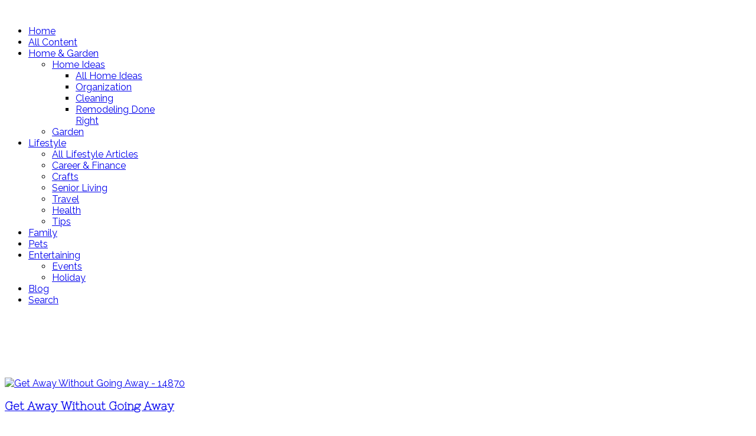

--- FILE ---
content_type: text/html; charset=utf-8
request_url: http://www.elivingtoday.com/entertaining/itemlist/tag/picnic
body_size: 6589
content:
<!DOCTYPE html>
<!--[if lt IE 7]>      <html prefix="og: http://ogp.me/ns#" class="no-js lt-ie9 lt-ie8 lt-ie7"  lang="en-gb"> <![endif]-->
<!--[if IE 7]>         <html prefix="og: http://ogp.me/ns#" class="no-js lt-ie9 lt-ie8"  lang="en-gb"> <![endif]-->
<!--[if IE 8]>         <html prefix="og: http://ogp.me/ns#" class="no-js lt-ie9"  lang="en-gb"> <![endif]-->
<!--[if gt IE 8]><!--> <html prefix="og: http://ogp.me/ns#" class="no-js" lang="en-gb"> <!--<![endif]-->
    <head>
        <meta http-equiv="X-UA-Compatible" content="IE=edge,chrome=1">
        <base href="http://www.elivingtoday.com/entertaining/itemlist/tag/picnic" />
	<meta http-equiv="content-type" content="text/html; charset=utf-8" />
	<meta property="og:url" content="http://www.elivingtoday.com/entertaining/itemlist/tag/picnic" />
	<meta property="og:title" content="Displaying items by tag: picnic" />
	<meta property="og:type" content="website" />
	<meta property="og:description" content="Creative ideas and helpful how-to articles for everything
from home decorating, gardening, and lawn care to kids &amp; family, pets and health &amp; wellness." />
	<meta name="viewport" content="width=device-width, initial-scale=1.0" />
	<meta name="description" content="Creative ideas and helpful how-to articles for everything
from home decorating, gardening, and lawn care to kids &amp; family, pets and health &amp; wellness." />
	<meta name="generator" content="Joomla! - Open Source Content Management" />
	<title>Displaying items by tag: picnic</title>
	<link href="/templates/shaper_glamour/favicon.ico" rel="shortcut icon" type="image/vnd.microsoft.icon" />
	<link href="https://cdnjs.cloudflare.com/ajax/libs/simple-line-icons/2.4.1/css/simple-line-icons.min.css" rel="stylesheet" type="text/css" />
	<link href="/templates/shaper_glamour/css/k2.css?v=2.8.0" rel="stylesheet" type="text/css" />
	<link href="http://www.elivingtoday.com/plugins/content/addtoany/addtoany.css" rel="stylesheet" type="text/css" />
	<link href="/templates/shaper_glamour/css/bootstrap.min.css" rel="stylesheet" type="text/css" />
	<link href="/templates/shaper_glamour/css/bootstrap-responsive.min.css" rel="stylesheet" type="text/css" />
	<link href="/plugins/system/helix/css/font-awesome.css" rel="stylesheet" type="text/css" />
	<link href="//fonts.googleapis.com/css?family=Raleway:300,400,500,700,800" rel="stylesheet" type="text/css" />
	<link href="//fonts.googleapis.com/css?family=Nixie+One" rel="stylesheet" type="text/css" />
	<link href="/plugins/system/helix/css/mobile-menu.css" rel="stylesheet" type="text/css" />
	<link href="/templates/shaper_glamour/css/animate.min.css" rel="stylesheet" type="text/css" />
	<link href="/templates/shaper_glamour/css/template.css" rel="stylesheet" type="text/css" />
	<link href="/templates/shaper_glamour/css/presets/preset1.css" rel="stylesheet" type="text/css" />
	<link href="/templates/shaper_glamour/css/custom.css" rel="stylesheet" type="text/css" />
	<link href="/modules/mod_jgram/styles/style.css" rel="stylesheet" type="text/css" />
	<style type="text/css">
.container{max-width:1170px}body, p,#sp-main-menu ul.level-0 > li >a,#sp-main-menu li li:not(.sp-menu-group) a,#sp-main-menu div.sp-menu-group a.sp-menu-group,a.k2ReadMore,a{font-family:'Raleway';}h1,h2,h3,h4,h5{font-family:'Nixie One';}h2,h3,input,h3 a{font-family:'Nixie One';}
#sp-main-body-wrapper{background: rgba(246, 180, 74, 0) !important; }

	</style>
	<script src="/media/jui/js/jquery.min.js?40de070783b18a3f7f3b6b685b94a9ad" type="text/javascript"></script>
	<script src="/media/jui/js/jquery-noconflict.js?40de070783b18a3f7f3b6b685b94a9ad" type="text/javascript"></script>
	<script src="/media/jui/js/jquery-migrate.min.js?40de070783b18a3f7f3b6b685b94a9ad" type="text/javascript"></script>
	<script src="/media/k2/assets/js/k2.frontend.js?v=2.8.0&amp;sitepath=/" type="text/javascript"></script>
	<script src="//static.addtoany.com/menu/page.js" type="text/javascript" async="async"></script>
	<script src="/plugins/system/helix/js/jquery-noconflict.js" type="text/javascript"></script>
	<script src="/media/jui/js/bootstrap.min.js?40de070783b18a3f7f3b6b685b94a9ad" type="text/javascript"></script>
	<script src="/plugins/system/helix/js/modernizr-2.6.2.min.js" type="text/javascript"></script>
	<script src="/plugins/system/helix/js/helix.core.js" type="text/javascript"></script>
	<script src="/plugins/system/helix/js/menu.js" type="text/javascript"></script>
	<script src="/templates/shaper_glamour/js/wow.min.js" type="text/javascript"></script>
	<script src="/templates/shaper_glamour/js/smoothscroll.js" type="text/javascript"></script>
	<script src="/templates/shaper_glamour/js/main.js" type="text/javascript"></script>
	<script src="/modules/mod_jgram/js/feeddisplay.js" type="text/javascript"></script>
	<script type="text/javascript">
spnoConflict(function($){

					function mainmenu() {
						$('.sp-menu').spmenu({
							startLevel: 0,
							direction: 'ltr',
							initOffset: {
								x: 0,
								y: 20
							},
							subOffset: {
								x: 0,
								y: 0
							},
							center: 0
						});
			}

			mainmenu();

			$(window).on('resize',function(){
				mainmenu();
			});


			});
	</script>
	<link rel="stylesheet" href="/templates/shaper_glamour/css/custom2.css" type="text/css" />
<meta name="google-site-verification" content="GJboa90TA37VV9x94RYdNmtPkLnkAFFq6sjUaMR9q_Y" />
<script async src="//pagead2.googlesyndication.com/pagead/js/adsbygoogle.js"></script>
<script>
  (adsbygoogle = window.adsbygoogle || []).push({
    google_ad_client: "ca-pub-8183538180521636",
    enable_page_level_ads: true
  });
</script>

<script async defer data-pin-hover="true" data-pin-lang="en" data-pin-save="true" src="//assets.pinterest.com/js/pinit.js"></script>

            
<!-- Facebook Pixel Code -->
<script>
!function(f,b,e,v,n,t,s)
{if(f.fbq)return;n=f.fbq=function(){n.callMethod?
n.callMethod.apply(n,arguments):n.queue.push(arguments)};
if(!f._fbq)f._fbq=n;n.push=n;n.loaded=!0;n.version='2.0';
n.queue=[];t=b.createElement(e);t.async=!0;
t.src=v;s=b.getElementsByTagName(e)[0];
s.parentNode.insertBefore(t,s)}(window,document,'script',
'https://connect.facebook.net/en_US/fbevents.js');
fbq('init', '1095850063941407'); 
fbq('track', 'PageView');
</script>
<noscript>
<img height="1" width="1" 
src="https://www.facebook.com/tr?id=1095850063941407&ev=PageView
&noscript=1"/>
</noscript>
<!-- End Facebook Pixel Code -->
<!-- Facebook Domain Verification-->
<meta name="facebook-domain-verification" content="2f425nq4v79sp540ogq50aaud0ujms" />
<!-- End Facebook Domain Verification -->

</head>
    <body  class="itemlist subpage  ltr preset1 menu-entertaining responsive bg hfeed clearfix">
		<div class="body-innerwrapper">
        <header id="sp-header-wrapper" 
                class=" visible-phone visible-tablet visible-desktop"><div class="container"><div class="row-fluid" id="header">
<div id="sp-logo" class="span2"><div class="logo-wrapper"><a href="/"><img alt="" class="image-logo" src="/images/eLivingToday_185_92.png" /></a></div></div>

<div id="sp-menu" class="span10">	


			<div id="sp-main-menu" class="visible-desktop">
				<ul class="sp-menu level-0"><li class="menu-item first"><a href="http://www.elivingtoday.com/" class="menu-item first" ><span class="menu"><span class="menu-title">Home</span></span></a></li><li class="menu-item"><a href="/all-content" class="menu-item" ><span class="menu"><span class="menu-title">All Content</span></span></a></li><li class="menu-item parent "><a href="/home-garden" class="menu-item parent " ><span class="menu"><span class="menu-title">Home &amp; Garden </span></span></a><div class="sp-submenu"><div class="sp-submenu-wrap"><div class="sp-submenu-inner clearfix" style="width: 200px;"><div class="megacol col1 first" style="width: 200px;"><ul class="sp-menu level-1"><li class="menu-item first parent "><a href="/home-garden/home-ideas" class="menu-item first parent " ><span class="menu"><span class="menu-title">Home Ideas</span></span></a><div class="sp-submenu"><div class="sp-submenu-wrap"><div class="sp-submenu-inner clearfix" style="width: 200px;"><div class="megacol col1 first" style="width: 200px;"><ul class="sp-menu level-2"><li class="menu-item first"><a href="/home-garden/home-ideas/home-ideas-2" class="menu-item first" ><span class="menu"><span class="menu-title">All Home Ideas</span></span></a></li><li class="menu-item"><a href="/home-garden/home-ideas/organization" class="menu-item" ><span class="menu"><span class="menu-title">Organization</span></span></a></li><li class="menu-item"><a href="/home-garden/home-ideas/cleaning" class="menu-item" ><span class="menu"><span class="menu-title">Cleaning</span></span></a></li><li class="menu-item last"><a href="/home-garden/home-ideas/nari-remodeling" class="menu-item last" ><span class="menu"><span class="menu-title">Remodeling Done Right</span></span></a></li></ul></div></div></div></div></li><li class="menu-item last"><a href="/home-garden/garden" class="menu-item last" ><span class="menu"><span class="menu-title">Garden</span></span></a></li></ul></div></div></div></div></li><li class="menu-item parent "><a href="/lifestyle" class="menu-item parent " ><span class="menu"><span class="menu-title">Lifestyle</span></span></a><div class="sp-submenu"><div class="sp-submenu-wrap"><div class="sp-submenu-inner clearfix" style="width: 200px;"><div class="megacol col1 first" style="width: 200px;"><ul class="sp-menu level-1"><li class="menu-item first"><a href="/lifestyle/lifestyle-2" class="menu-item first" ><span class="menu"><span class="menu-title">All Lifestyle Articles</span></span></a></li><li class="menu-item"><a href="/lifestyle/career-finance" class="menu-item" ><span class="menu"><span class="menu-title">Career &amp; Finance</span></span></a></li><li class="menu-item"><a href="/lifestyle/crafts" class="menu-item" ><span class="menu"><span class="menu-title">Crafts</span></span></a></li><li class="menu-item"><a href="/lifestyle/senior-living" class="menu-item" ><span class="menu"><span class="menu-title">Senior Living</span></span></a></li><li class="menu-item"><a href="/lifestyle/travel" class="menu-item" ><span class="menu"><span class="menu-title">Travel</span></span></a></li><li class="menu-item"><a href="/lifestyle/health" class="menu-item" ><span class="menu"><span class="menu-title">Health</span></span></a></li><li class="menu-item last"><a href="http://www.elivingtoday.com/tips" class="menu-item last" ><span class="menu"><span class="menu-title">Tips</span></span></a></li></ul></div></div></div></div></li><li class="menu-item"><a href="/family" class="menu-item" ><span class="menu"><span class="menu-title">Family</span></span></a></li><li class="menu-item"><a href="/pets" class="menu-item" ><span class="menu"><span class="menu-title">Pets</span></span></a></li><li class="menu-item active parent "><a href="/entertaining" class="menu-item active parent " ><span class="menu"><span class="menu-title">Entertaining</span></span></a><div class="sp-submenu"><div class="sp-submenu-wrap"><div class="sp-submenu-inner clearfix" style="width: 200px;"><div class="megacol col1 first" style="width: 200px;"><ul class="sp-menu level-1"><li class="menu-item first"><a href="/entertaining/events" class="menu-item first" ><span class="menu"><span class="menu-title">Events</span></span></a></li><li class="menu-item last"><a href="/entertaining/holiday" class="menu-item last" ><span class="menu"><span class="menu-title">Holiday</span></span></a></li></ul></div></div></div></div></li><li class="menu-item"><a href="/spotlight" target="_blank" class="menu-item" ><span class="menu"><span class="menu-title">Blog</span></span></a></li><li class="menu-item last"><a href="/search" class="menu-item last" ><span class="menu"><span class="menu-title">Search</span></span></a></li></ul>        
			</div>  				
			</div>
</div></div></header><section id="sp-breadcrumb-wrapper" 
                class=" "><div class="container"><div class="row-fluid" id="breadcrumb">
<div id="sp-breadcrumb" class="span12">

<div class="custom"  >
	<p> 
<script async src="//pagead2.googlesyndication.com/pagead/js/adsbygoogle.js"></script> 
<!-- eliving top --> 
<ins class="adsbygoogle" 
 style="display:block" 
 data-ad-client="ca-pub-8183538180521636" 
 data-ad-slot="5859459640" 
 data-ad-format="horizontal" 
 data-full-width-responsive="true"> 
<script> 
(adsbygoogle = window.adsbygoogle || []).push({}); 
</script> 
</p></div>
</div>
</div></div></section><section id="sp-main-body-wrapper" 
                class=" "><div class="container"><div class="row-fluid" id="main-body">
<div id="sp-component-area" class="span8"><section id="sp-component-wrapper"><div id="sp-component"><div id="system-message-container">
	</div>
<!-- Start K2 Tag Layout -->
<div id="k2Container" class="tagView">

	
	
		<div class="tagItemList">
		
		<!-- Start K2 Item Layout -->
		<div class="tagItemView wow fadeIn">

						<!-- Item Image -->
			<div class="tagItemImageBlock">
				<span class="tagItemImage">
					<a class="itemImage" href="/family/item/889-get-away-without-going-away" title="Get Away Without Going Away - 14870">
						<img src="/media/k2/items/cache/a8d0dd35ac3aeaea0c447d40f598ed01_Generic.jpg" alt="Get Away Without Going Away - 14870" style="width:585px; height:auto;" />
					</a>
				</span>
			</div>
			

						<!-- Item title -->
			<h3 class="tagItemTitle itemTitle">
								<a href="/family/item/889-get-away-without-going-away">
					Get Away Without Going Away				</a>
							</h3>
						

			<div class="itemInner">
				<div class="tagItemHeader itemHeader">

					
										<!-- Item category name -->
					<span class="tagItemCategory">
						<i class="icon-folder-close"></i>  <a href="/family">Family</a>
					</span>
					
				</div>

				<div class="clr"></div>


				<div class="tagItemBody">
					
					<div class="clr"></div>

										<!-- Item "read more..." link -->
					<div class="tagItemReadMore">
						<a class="k2ReadMore" href="/family/item/889-get-away-without-going-away">
							Read more... <i class="icon-long-arrow-right"></i>
						</a>
					</div>
					
				</div>


				

				<div class="clr"></div>
			</div>
		</div>
		<!-- End K2 Item Layout -->

		
		<!-- Start K2 Item Layout -->
		<div class="tagItemView wow fadeIn">

						<!-- Item Image -->
			<div class="tagItemImageBlock">
				<span class="tagItemImage">
					<a class="itemImage" href="/entertaining/item/455-cool-summertime-kitchen-hacks" title="Cool Summertime Kitchen Hacks - 14223">
						<img src="/media/k2/items/cache/69b5f85da08d181d48515c6d41e3e0a5_Generic.jpg" alt="Cool Summertime Kitchen Hacks - 14223" style="width:585px; height:auto;" />
					</a>
				</span>
			</div>
			

						<!-- Item title -->
			<h3 class="tagItemTitle itemTitle">
								<a href="/entertaining/item/455-cool-summertime-kitchen-hacks">
					Cool Summertime Kitchen Hacks				</a>
							</h3>
						

			<div class="itemInner">
				<div class="tagItemHeader itemHeader">

					
										<!-- Item category name -->
					<span class="tagItemCategory">
						<i class="icon-folder-close"></i>  <a href="/entertaining">Entertaining</a>
					</span>
					
				</div>

				<div class="clr"></div>


				<div class="tagItemBody">
					
					<div class="clr"></div>

										<!-- Item "read more..." link -->
					<div class="tagItemReadMore">
						<a class="k2ReadMore" href="/entertaining/item/455-cool-summertime-kitchen-hacks">
							Read more... <i class="icon-long-arrow-right"></i>
						</a>
					</div>
					
				</div>


				

				<div class="clr"></div>
			</div>
		</div>
		<!-- End K2 Item Layout -->

			</div>

	<!-- Pagination -->
	
	
</div>
<!-- End K2 Tag Layout -->

<!-- JoomlaWorks "K2" (v2.8.0) | Learn more about K2 at http://getk2.org --></div></section></div>

<aside id="sp-right" class="span4"><div class="module ">	
	<div class="mod-wrapper clearfix">		
				<div class="mod-content clearfix">	
			<div class="mod-inner clearfix">
				

<div class="custom"  >
	<form action="http://elivingtoday.com/search" method="post" id="searchForm">
<div class="btn-toolbar">
<div class="btn-group pull-left"><input maxlength="200" name="searchword" size="30" type="text" value="" id="search-searchword" class="inputbox" placeholder="Search" /></div>
<div class="btn-group pull-left"><button name="Search" class="btn hasTooltip" title="Search" onclick="this.form.submit()"><em class="icon-search"></em></button></div>
<input name="task" type="hidden" value="search" />
<div class="clearfix">&nbsp;</div>
</div>
</form></div>
			</div>
		</div>
	</div>
</div>
<div class="gap"></div>
<div class="module ">	
	<div class="mod-wrapper clearfix">		
				<div class="mod-content clearfix">	
			<div class="mod-inner clearfix">
				

<div class="custom"  >
	<div class="sidebar-social">
<h3>Follow Us!</h3>
<ul class="social-icons">
<li><a href="https://www.facebook.com/eLivingToday" target="_blank" rel="noopener noreferrer" class="social-icon"><em class="icon-facebook"></em></a></li>
<li><a href="https://twitter.com/elivingtoday" target="_blank" rel="noopener noreferrer" class="social-icon"><em class="icon-twitter"></em></a></li>
<li><a href="https://www.pinterest.com/eLivingToday/" target="_blank" rel="noopener noreferrer" class="social-icon"><em class="icon-pinterest"></em></a></li>
<li><a href="https://www.instagram.com/elivingtoday/" target="_blank" rel="noopener noreferrer" class="social-icon"><em class="icon-dribbble"></em></a></li>
<li><a href="https://www.youtube.com/user/LiveGoDo" target="_blank" rel="noopener noreferrer" class="social-icon"><em class="icon-youtube"></em></a></li>
</ul>
</div></div>
			</div>
		</div>
	</div>
</div>
<div class="gap"></div>
<div class="module other-sidebar">	
	<div class="mod-wrapper clearfix">		
					<h3 class="header">			
				<span>Other Entertaining Tips</span>			</h3>
			<span class="sp-badge other-sidebar"></span>					<div class="mod-content clearfix">	
			<div class="mod-inner clearfix">
				
<div id="k2ModuleBox272" class="k2ItemsBlock other-sidebar">

	
	  <ul class="itemWrapper">
  	        <li class="even itemList wow fadeInUp" data-wow-duration="1000ms" data-wow-delay="100ms">

      <!-- Plugins: BeforeDisplay -->
      
      <!-- K2 Plugins: K2BeforeDisplay -->
      
      <!-- Plugins: AfterDisplayTitle -->
      
      <!-- K2 Plugins: K2AfterDisplayTitle -->
      
      <!-- Plugins: BeforeDisplayContent -->
      
      <!-- K2 Plugins: K2BeforeDisplayContent -->
      
            <div class="moduleItemIntrotext">
	      	      <div class="overlay-image-wrapper">
		      <a class="overlay-img" href="/entertaining/item/350-secrets-for-mastering-the-grill" title="Continue reading">
		      	<img src="/media/k2/items/cache/f9a9b7c9f33a923e5475b478a62125ae_S.jpg" alt="Secrets for Mastering the Grill"/>
		      </a>
			<div class="overlay">
			</div>
	      </div>
	      	      <div class="itemTextWrapper">


	      	<div class="entry-meta wow fadeInUp" data-wow-duration="800ms" data-wow-delay="200ms">

	      	

	      	</div>


		      <!-- item title -->
		      			      <a class="moduleItemTitle wow fadeInUp" data-wow-duration="700ms" data-wow-delay="300ms" href="/entertaining/item/350-secrets-for-mastering-the-grill">Secrets for Mastering the Grill</a>
			  
			  

	      	  	
	      		
	      	  	      </div>
      </div>
      
      
      <div class="clr"></div>

      
      <div class="clr"></div>

      <!-- Plugins: AfterDisplayContent -->
      
      <!-- K2 Plugins: K2AfterDisplayContent -->
      
      
      
			
			
      <!-- Plugins: AfterDisplay -->
      
      <!-- K2 Plugins: K2AfterDisplay -->
      
      <div class="clr"></div>
    </li>
            <li class="odd itemList wow fadeInUp" data-wow-duration="1000ms" data-wow-delay="200ms">

      <!-- Plugins: BeforeDisplay -->
      
      <!-- K2 Plugins: K2BeforeDisplay -->
      
      <!-- Plugins: AfterDisplayTitle -->
      
      <!-- K2 Plugins: K2AfterDisplayTitle -->
      
      <!-- Plugins: BeforeDisplayContent -->
      
      <!-- K2 Plugins: K2BeforeDisplayContent -->
      
            <div class="moduleItemIntrotext">
	      	      <div class="overlay-image-wrapper">
		      <a class="overlay-img" href="/entertaining/item/1016-free-family-entertainment-from-home" title="Continue reading">
		      	<img src="/media/k2/items/cache/534ce826239b10b60fac93e160603051_S.jpg" alt="Free Family Entertainment from Home"/>
		      </a>
			<div class="overlay">
			</div>
	      </div>
	      	      <div class="itemTextWrapper">


	      	<div class="entry-meta wow fadeInUp" data-wow-duration="800ms" data-wow-delay="300ms">

	      	

	      	</div>


		      <!-- item title -->
		      			      <a class="moduleItemTitle wow fadeInUp" data-wow-duration="700ms" data-wow-delay="400ms" href="/entertaining/item/1016-free-family-entertainment-from-home">Free Family Entertainment from Home</a>
			  
			  

	      	  	
	      		
	      	  	      </div>
      </div>
      
      
      <div class="clr"></div>

      
      <div class="clr"></div>

      <!-- Plugins: AfterDisplayContent -->
      
      <!-- K2 Plugins: K2AfterDisplayContent -->
      
      
      
			
			
      <!-- Plugins: AfterDisplay -->
      
      <!-- K2 Plugins: K2AfterDisplay -->
      
      <div class="clr"></div>
    </li>
            <li class="even lastItem itemList wow fadeInUp" data-wow-duration="1000ms" data-wow-delay="300ms">

      <!-- Plugins: BeforeDisplay -->
      
      <!-- K2 Plugins: K2BeforeDisplay -->
      
      <!-- Plugins: AfterDisplayTitle -->
      
      <!-- K2 Plugins: K2AfterDisplayTitle -->
      
      <!-- Plugins: BeforeDisplayContent -->
      
      <!-- K2 Plugins: K2BeforeDisplayContent -->
      
            <div class="moduleItemIntrotext">
	      	      <div class="overlay-image-wrapper">
		      <a class="overlay-img" href="/entertaining/item/189-host-an-extraordinary-outdoor-bash" title="Continue reading">
		      	<img src="/media/k2/items/cache/817a0b87c8b4a5b09390d4c2ae24ca96_S.jpg" alt="Host an Extraordinary Outdoor Bash"/>
		      </a>
			<div class="overlay">
			</div>
	      </div>
	      	      <div class="itemTextWrapper">


	      	<div class="entry-meta wow fadeInUp" data-wow-duration="800ms" data-wow-delay="400ms">

	      	

	      	</div>


		      <!-- item title -->
		      			      <a class="moduleItemTitle wow fadeInUp" data-wow-duration="700ms" data-wow-delay="500ms" href="/entertaining/item/189-host-an-extraordinary-outdoor-bash">Host an Extraordinary Outdoor Bash</a>
			  
			  

	      	  	
	      		
	      	  	      </div>
      </div>
      
      
      <div class="clr"></div>

      
      <div class="clr"></div>

      <!-- Plugins: AfterDisplayContent -->
      
      <!-- K2 Plugins: K2AfterDisplayContent -->
      
      
      
			
			
      <!-- Plugins: AfterDisplay -->
      
      <!-- K2 Plugins: K2AfterDisplay -->
      
      <div class="clr"></div>
    </li>
            <li class="clearList"></li>

  </ul>
  
	
		<div class="k2FeedIcon">
		<a href="/entertaining/itemlist?format=feed&amp;moduleID=272" title="Subscribe to this RSS feed">
			<span>Subscribe to this RSS feed</span>
		</a>
		<div class="clr"></div>
	</div>
	
</div>
			</div>
		</div>
	</div>
</div>
<div class="gap"></div>
<div class="module ">	
	<div class="mod-wrapper clearfix">		
				<div class="mod-content clearfix">	
			<div class="mod-inner clearfix">
				

<div class="custom"  >
	<p> 
<script async src="//pagead2.googlesyndication.com/pagead/js/adsbygoogle.js"></script> 
<!-- eliving sidebar small rectangle --> 
<ins class="adsbygoogle" 
     style="display:inline-block;width:300px;height:250px" 
     data-ad-client="ca-pub-8183538180521636" 
     data-ad-slot="2766392449"></ins> 
<script> 
(adsbygoogle = window.adsbygoogle || []).push({}); 
</script> 
</p></div>
			</div>
		</div>
	</div>
</div>
<div class="gap"></div>
<div class="module ">	
	<div class="mod-wrapper clearfix">		
				<div class="mod-content clearfix">	
			<div class="mod-inner clearfix">
				

<div class="custom"  >
	<p> 
<script async src="//pagead2.googlesyndication.com/pagead/js/adsbygoogle.js"></script> 
<!-- eliving sidebar ad --> 
<ins class="adsbygoogle" 
     style="display:block" 
     data-ad-client="ca-pub-8183538180521636" 
     data-ad-slot="9358629644" 
     data-ad-format="auto"></ins> 
<script> 
(adsbygoogle = window.adsbygoogle || []).push({}); 
</script> 
</p></div>
			</div>
		</div>
	</div>
</div>
<div class="gap"></div>
<div class="module ">	
	<div class="mod-wrapper clearfix">		
				<div class="mod-content clearfix">	
			<div class="mod-inner clearfix">
				 



<div class="mod_pinterest_display ">
<a data-pin-do="embedUser" 
   href="http://www.pinterest.com/eLivingToday/"
   data-pin-scale-width="50"
   data-pin-scale-height="300" 
   data-pin-board-width="300">

   Visit Pinterest's profile on Pinterest.

</a>
</div>


<script type="text/javascript" async defer src="//assets.pinterest.com/js/pinit.js"></script>			</div>
		</div>
	</div>
</div>
<div class="gap"></div>
<div class="module instagram-banner">	
	<div class="mod-wrapper clearfix">		
				<div class="mod-content clearfix">	
			<div class="mod-inner clearfix">
				

<div class="custominstagram-banner"  >
	<p><a href="https://www.instagram.com/elivingtoday/" target="_blank" rel="noopener noreferrer"><img src="/images/instagram-banner.jpg" alt="ElivingToday on Instagram" style="display: block; margin-left: auto; margin-right: auto;" /></a></p></div>
			</div>
		</div>
	</div>
</div>
<div class="gap"></div>
<div class="module ">	
	<div class="mod-wrapper clearfix">		
				<div class="mod-content clearfix">	
			<div class="mod-inner clearfix">
				<style>
	.jgram{
		background-color: transparent;
	}

	.profile-pic, .user-info{
		display: none;
	}
</style>

<div class="jgram-overlay"><a id="jgram-close" href="#">X</a><a id="jgram-prev" href="#">&#10094;</a><a id="jgram-next" href="#">&#10095;</a></div><div class="jgram user " data-accessToken="2970947747.1677ed0.c9b757ce07dd47eb88c15d06dac5af05" data-userID="2970947747" data-limit="6">
	<!-- profile pic -->
	<div class="profile-pic">
		<img src="/" />
	</div>
	<!-- user info -->
	<div class="user-info">
		<h2 class="username"></h2>
		<p><strong><span class="fullname"></span></strong> <span class="tagline"></span></p>
		<a href="/" class="website"></a>
		<ul>
			<li class="posts"></li>
			<li class="followers"></li>
			<li class="following"></li>
		</ul>
	</div>
	<!-- user feed-->
	<div class="user-feed col-2 pad-2">

	</div>
</div>
			</div>
		</div>
	</div>
</div>
<div class="gap"></div>
</aside>
</div></div></section><footer id="sp-footer-wrapper" 
                class=" "><div class="container"><div class="row-fluid" id="footer">
<div id="sp-footer1" class="span7"><span class="copyright">Copyright ©  2026 Family Features</span><a href="http://www.joomshaper.com" title="joomshaper.com"></a></div>

<div id="sp-footer2" class="span5"><ul class="nav ">
<li class="item-359"><a href="/about" >About Us</a></li><li class="item-369"><a href="/sitemap" >Sitemap</a></li></ul>
<a class="sp-totop" href="javascript:;" title="Go to Top" rel="nofollow"><small>Go to Top </small><i class="icon-caret-up"></i></a>
<ul class="social-icons"><li><a class="social-icon" target="_blank" href="https://www.facebook.com/eLivingToday"><i class="icon-facebook"></i></a></li><li><a class="social-icon" target="_blank" href="https://twitter.com/elivingtoday"><i class="icon-twitter"></i></a></li><li><a class="social-icon" target="_blank" href="https://www.pinterest.com/eLivingToday/"><i class="icon-pinterest"></i></a></li><li><a class="social-icon" target="_blank" href="https://www.instagram.com/elivingtoday/"><i class="icon-dribbble"></i></a></li><li><a class="social-icon" target="_blank" href="https://www.youtube.com/user/LiveGoDo"><i class="icon-youtube"></i></a></li></ul></div>
</div></div></footer>        <script type="text/javascript">
        var _gaq = _gaq || [];
        _gaq.push(['_setAccount', 'UA-482330-10']);
        _gaq.push(['_trackPageview']);

        (function() {
        var ga = document.createElement('script'); ga.type = 'text/javascript'; ga.async = true;
        ga.src = ('https:' == document.location.protocol ? 'https://ssl' : 'http://www') + '.google-analytics.com/ga.js';
        var s = document.getElementsByTagName('script')[0]; s.parentNode.insertBefore(ga, s);
        })();
        </script>
        	

		<a class="hidden-desktop btn btn-inverse sp-main-menu-toggler" href="#" data-toggle="collapse" data-target=".nav-collapse">
			<i class="icon-align-justify"></i>
		</a>

		<div class="hidden-desktop sp-mobile-menu nav-collapse collapse">
			<ul class=""><li class="menu-item first"><a href="http://www.elivingtoday.com/" class="menu-item first" ><span class="menu"><span class="menu-title">Home</span></span></a></li><li class="menu-item"><a href="/all-content" class="menu-item" ><span class="menu"><span class="menu-title">All Content</span></span></a></li><li class="menu-item parent"><a href="/home-garden" class="menu-item parent" ><span class="menu"><span class="menu-title">Home &amp; Garden </span></span></a><span class="sp-menu-toggler collapsed" data-toggle="collapse" data-target=".collapse-561"><i class="icon-angle-right"></i><i class="icon-angle-down"></i></span><ul class="collapse collapse-561"><li class="menu-item first parent"><a href="/home-garden/home-ideas" class="menu-item first parent" ><span class="menu"><span class="menu-title">Home Ideas</span></span></a><span class="sp-menu-toggler collapsed" data-toggle="collapse" data-target=".collapse-278"><i class="icon-angle-right"></i><i class="icon-angle-down"></i></span><ul class="collapse collapse-278"><li class="menu-item first"><a href="/home-garden/home-ideas/home-ideas-2" class="menu-item first" ><span class="menu"><span class="menu-title">All Home Ideas</span></span></a></li><li class="menu-item"><a href="/home-garden/home-ideas/organization" class="menu-item" ><span class="menu"><span class="menu-title">Organization</span></span></a></li><li class="menu-item"><a href="/home-garden/home-ideas/cleaning" class="menu-item" ><span class="menu"><span class="menu-title">Cleaning</span></span></a></li><li class="menu-item last"><a href="/home-garden/home-ideas/nari-remodeling" class="menu-item last" ><span class="menu"><span class="menu-title">Remodeling Done Right</span></span></a></li></ul></li><li class="menu-item last"><a href="/home-garden/garden" class="menu-item last" ><span class="menu"><span class="menu-title">Garden</span></span></a></li></ul></li><li class="menu-item parent"><a href="/lifestyle" class="menu-item parent" ><span class="menu"><span class="menu-title">Lifestyle</span></span></a><span class="sp-menu-toggler collapsed" data-toggle="collapse" data-target=".collapse-284"><i class="icon-angle-right"></i><i class="icon-angle-down"></i></span><ul class="collapse collapse-284"><li class="menu-item first"><a href="/lifestyle/lifestyle-2" class="menu-item first" ><span class="menu"><span class="menu-title">All Lifestyle Articles</span></span></a></li><li class="menu-item"><a href="/lifestyle/career-finance" class="menu-item" ><span class="menu"><span class="menu-title">Career &amp; Finance</span></span></a></li><li class="menu-item"><a href="/lifestyle/crafts" class="menu-item" ><span class="menu"><span class="menu-title">Crafts</span></span></a></li><li class="menu-item"><a href="/lifestyle/senior-living" class="menu-item" ><span class="menu"><span class="menu-title">Senior Living</span></span></a></li><li class="menu-item"><a href="/lifestyle/travel" class="menu-item" ><span class="menu"><span class="menu-title">Travel</span></span></a></li><li class="menu-item"><a href="/lifestyle/health" class="menu-item" ><span class="menu"><span class="menu-title">Health</span></span></a></li><li class="menu-item last"><a href="http://www.elivingtoday.com/tips" class="menu-item last" ><span class="menu"><span class="menu-title">Tips</span></span></a></li></ul></li><li class="menu-item"><a href="/family" class="menu-item" ><span class="menu"><span class="menu-title">Family</span></span></a></li><li class="menu-item"><a href="/pets" class="menu-item" ><span class="menu"><span class="menu-title">Pets</span></span></a></li><li class="menu-item active parent"><a href="/entertaining" class="menu-item active parent" ><span class="menu"><span class="menu-title">Entertaining</span></span></a><span class="sp-menu-toggler collapsed" data-toggle="collapse" data-target=".collapse-285"><i class="icon-angle-right"></i><i class="icon-angle-down"></i></span><ul class="collapse collapse-285"><li class="menu-item first"><a href="/entertaining/events" class="menu-item first" ><span class="menu"><span class="menu-title">Events</span></span></a></li><li class="menu-item last"><a href="/entertaining/holiday" class="menu-item last" ><span class="menu"><span class="menu-title">Holiday</span></span></a></li></ul></li><li class="menu-item"><a href="/spotlight" target="_blank" class="menu-item" ><span class="menu"><span class="menu-title">Blog</span></span></a></li><li class="menu-item last"><a href="/search" class="menu-item last" ><span class="menu"><span class="menu-title">Search</span></span></a></li></ul>   
		</div>
		        
		</div>

	<!-- Google tag (gtag.js) -->
	<script async src="https://www.googletagmanager.com/gtag/js?id=G-M74NYQ5734"></script>
	<script>
  		window.dataLayer = window.dataLayer || [];
		function gtag(){dataLayer.push(arguments);}
		gtag('js', new Date());

  		gtag('config', 'G-M74NYQ5734');
	</script>
	<!-- END of Google tag (gtag.js) -->

    </body>
</html>


--- FILE ---
content_type: text/html; charset=utf-8
request_url: https://www.google.com/recaptcha/api2/aframe
body_size: 265
content:
<!DOCTYPE HTML><html><head><meta http-equiv="content-type" content="text/html; charset=UTF-8"></head><body><script nonce="t-87mw96mmPGQQOtHtnb4g">/** Anti-fraud and anti-abuse applications only. See google.com/recaptcha */ try{var clients={'sodar':'https://pagead2.googlesyndication.com/pagead/sodar?'};window.addEventListener("message",function(a){try{if(a.source===window.parent){var b=JSON.parse(a.data);var c=clients[b['id']];if(c){var d=document.createElement('img');d.src=c+b['params']+'&rc='+(localStorage.getItem("rc::a")?sessionStorage.getItem("rc::b"):"");window.document.body.appendChild(d);sessionStorage.setItem("rc::e",parseInt(sessionStorage.getItem("rc::e")||0)+1);localStorage.setItem("rc::h",'1767772145932');}}}catch(b){}});window.parent.postMessage("_grecaptcha_ready", "*");}catch(b){}</script></body></html>